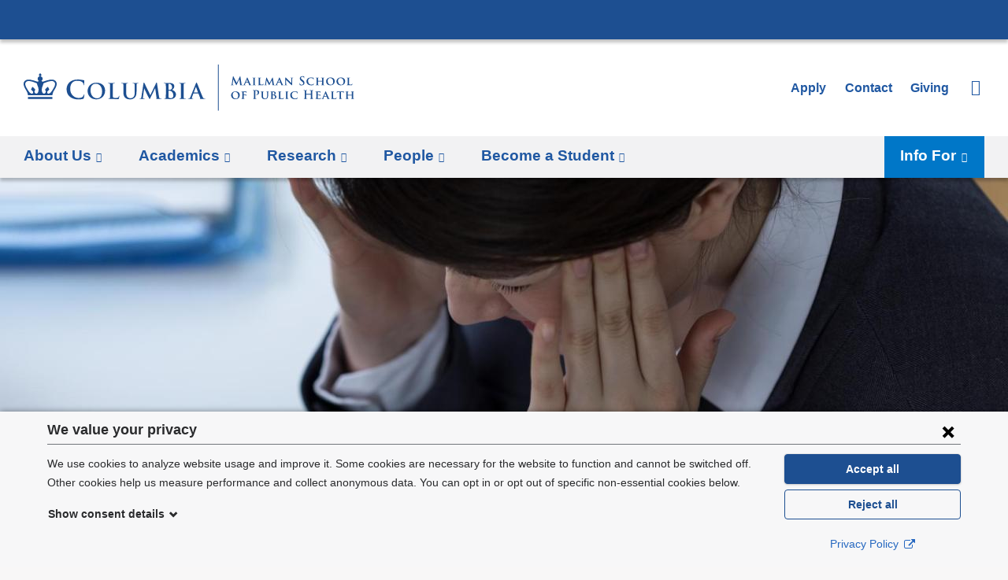

--- FILE ---
content_type: text/html; charset=utf-8
request_url: https://www.publichealth.columbia.edu/esi/panels_pane/cola_nuka%3A%3Apanelizer_default%7Cnode%3Anews%3Adefault%7C64186931-894b-4c7f-878a-1b56255b7464%3A%3Anew-142c73e8-cef2-435a-b907-d3bdf23efe0a/node_view/411/bm9kZS80MTE%3D/CACHE%3DROLE
body_size: -906
content:
<div class="panel-pane pane-entity-field pane-node-field-news-categories"  >
  
        <h2 class="pane-title">
      Topics    </h2>
    
  
  <div class="field field-name-field-news-categories field-type-taxonomy-term-reference field-label-hidden"><a href="/news/topics/mental-health">Mental Health</a></div>
  
  </div>


--- FILE ---
content_type: application/x-javascript
request_url: https://www.publichealth.columbia.edu/sites/default/files/advagg_js/js__djaQyM2ZNJwXaBv1uEYSOKTtpRuvRw5Lwwv3CQjrL2M__QlB0dlCBUHVb_3ywVJZmS0hCEMcbkwGeRS-cMar_mH4__A6V-prRdnQyszasjRXhhjjDZY5qWker8BfIgwQ1WcAU.js
body_size: -56
content:
(function($,Drupal,window,document,undefined){'use strict';Drupal.behaviors.cola_social={attach:function(context,settings){if(settings.cola_social==='undefined')settings.cola_social={};$('.cb-share-widgets',context).once('cola-social',function(){var popupWidgetWindow=function(event){var settings=$(this).data(),options=jQuery.extend({width:'520',height:'570',resizable:'yes'},settings),params=jQuery.param(options).replace('&',','),widgetWindow=window.open($(this).attr('href'),$(this).attr('title'),params);event.preventDefault()};$(this).find('.cb-share-widget__facebook-share a').on('click',popupWidgetWindow);$(this).find('.cb-share-widget__linkedin-share a').on('click',popupWidgetWindow)})}}})(jQuery,Drupal,this,this.document);;/*})'"*/
